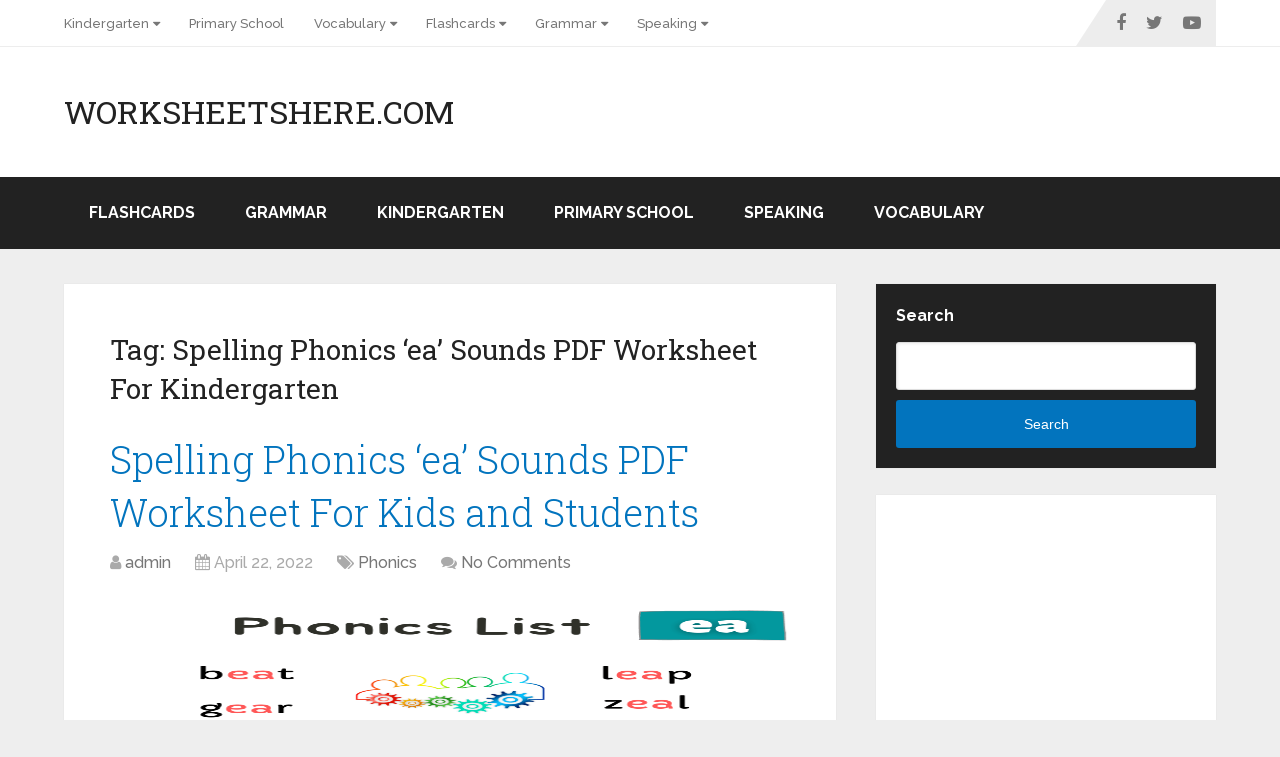

--- FILE ---
content_type: text/html; charset=UTF-8
request_url: https://worksheetshere.com/tag/spelling-phonics-ea-sounds-pdf-worksheet-for-kindergarten/
body_size: 13516
content:
<!DOCTYPE html>
<html class="no-js" lang="en-US">

<head itemscope itemtype="http://schema.org/WebSite">
	<meta charset="UTF-8">
	<!-- Always force latest IE rendering engine (even in intranet) & Chrome Frame -->
	<!--[if IE ]>
	<meta http-equiv="X-UA-Compatible" content="IE=edge,chrome=1">
	<![endif]-->
	<link rel="profile" href="http://gmpg.org/xfn/11" />
	
		
		
		
					<meta name="viewport" content="width=device-width, initial-scale=1">
			<meta name="apple-mobile-web-app-capable" content="yes">
			<meta name="apple-mobile-web-app-status-bar-style" content="black">
		
		
		<meta itemprop="name" content="WorksheetsHere.com" />

					<link rel="pingback" href="https://worksheetshere.com/xmlrpc.php" />
	<meta name='robots' content='index, follow, max-image-preview:large, max-snippet:-1, max-video-preview:-1' />
<script type="text/javascript">document.documentElement.className = document.documentElement.className.replace( /\bno-js\b/,'js' );</script>
	<!-- This site is optimized with the Yoast SEO plugin v18.3 - https://yoast.com/wordpress/plugins/seo/ -->
	<title>Spelling Phonics ‘ea’ Sounds PDF Worksheet For Kindergarten Archives - WorksheetsHere.com</title>
	<link rel="canonical" href="https://worksheetshere.com/tag/spelling-phonics-ea-sounds-pdf-worksheet-for-kindergarten/" />
	<meta property="og:locale" content="en_US" />
	<meta property="og:type" content="article" />
	<meta property="og:title" content="Spelling Phonics ‘ea’ Sounds PDF Worksheet For Kindergarten Archives - WorksheetsHere.com" />
	<meta property="og:url" content="https://worksheetshere.com/tag/spelling-phonics-ea-sounds-pdf-worksheet-for-kindergarten/" />
	<meta property="og:site_name" content="WorksheetsHere.com" />
	<meta name="twitter:card" content="summary_large_image" />
	<script type="application/ld+json" class="yoast-schema-graph">{"@context":"https://schema.org","@graph":[{"@type":"WebSite","@id":"https://worksheetshere.com/#website","url":"https://worksheetshere.com/","name":"WorksheetsHere.com","description":"All Kinds of Worksheets","potentialAction":[{"@type":"SearchAction","target":{"@type":"EntryPoint","urlTemplate":"https://worksheetshere.com/?s={search_term_string}"},"query-input":"required name=search_term_string"}],"inLanguage":"en-US"},{"@type":"CollectionPage","@id":"https://worksheetshere.com/tag/spelling-phonics-ea-sounds-pdf-worksheet-for-kindergarten/#webpage","url":"https://worksheetshere.com/tag/spelling-phonics-ea-sounds-pdf-worksheet-for-kindergarten/","name":"Spelling Phonics ‘ea’ Sounds PDF Worksheet For Kindergarten Archives - WorksheetsHere.com","isPartOf":{"@id":"https://worksheetshere.com/#website"},"breadcrumb":{"@id":"https://worksheetshere.com/tag/spelling-phonics-ea-sounds-pdf-worksheet-for-kindergarten/#breadcrumb"},"inLanguage":"en-US","potentialAction":[{"@type":"ReadAction","target":["https://worksheetshere.com/tag/spelling-phonics-ea-sounds-pdf-worksheet-for-kindergarten/"]}]},{"@type":"BreadcrumbList","@id":"https://worksheetshere.com/tag/spelling-phonics-ea-sounds-pdf-worksheet-for-kindergarten/#breadcrumb","itemListElement":[{"@type":"ListItem","position":1,"name":"Home","item":"https://worksheetshere.com/"},{"@type":"ListItem","position":2,"name":"Spelling Phonics ‘ea’ Sounds PDF Worksheet For Kindergarten"}]}]}</script>
	<!-- / Yoast SEO plugin. -->


<link rel="amphtml" href="https://worksheetshere.com/tag/spelling-phonics-ea-sounds-pdf-worksheet-for-kindergarten/amp/" /><meta name="generator" content="AMP for WP 1.0.77.42"/><link rel="alternate" type="application/rss+xml" title="WorksheetsHere.com &raquo; Feed" href="https://worksheetshere.com/feed/" />
<link rel="alternate" type="application/rss+xml" title="WorksheetsHere.com &raquo; Comments Feed" href="https://worksheetshere.com/comments/feed/" />
<link rel="alternate" type="application/rss+xml" title="WorksheetsHere.com &raquo; Spelling Phonics ‘ea’ Sounds PDF Worksheet For Kindergarten Tag Feed" href="https://worksheetshere.com/tag/spelling-phonics-ea-sounds-pdf-worksheet-for-kindergarten/feed/" />
<style id='wp-img-auto-sizes-contain-inline-css' type='text/css'>
img:is([sizes=auto i],[sizes^="auto," i]){contain-intrinsic-size:3000px 1500px}
/*# sourceURL=wp-img-auto-sizes-contain-inline-css */
</style>
<style id='wp-emoji-styles-inline-css' type='text/css'>

	img.wp-smiley, img.emoji {
		display: inline !important;
		border: none !important;
		box-shadow: none !important;
		height: 1em !important;
		width: 1em !important;
		margin: 0 0.07em !important;
		vertical-align: -0.1em !important;
		background: none !important;
		padding: 0 !important;
	}
/*# sourceURL=wp-emoji-styles-inline-css */
</style>
<style id='wp-block-library-inline-css' type='text/css'>
:root{--wp-block-synced-color:#7a00df;--wp-block-synced-color--rgb:122,0,223;--wp-bound-block-color:var(--wp-block-synced-color);--wp-editor-canvas-background:#ddd;--wp-admin-theme-color:#007cba;--wp-admin-theme-color--rgb:0,124,186;--wp-admin-theme-color-darker-10:#006ba1;--wp-admin-theme-color-darker-10--rgb:0,107,160.5;--wp-admin-theme-color-darker-20:#005a87;--wp-admin-theme-color-darker-20--rgb:0,90,135;--wp-admin-border-width-focus:2px}@media (min-resolution:192dpi){:root{--wp-admin-border-width-focus:1.5px}}.wp-element-button{cursor:pointer}:root .has-very-light-gray-background-color{background-color:#eee}:root .has-very-dark-gray-background-color{background-color:#313131}:root .has-very-light-gray-color{color:#eee}:root .has-very-dark-gray-color{color:#313131}:root .has-vivid-green-cyan-to-vivid-cyan-blue-gradient-background{background:linear-gradient(135deg,#00d084,#0693e3)}:root .has-purple-crush-gradient-background{background:linear-gradient(135deg,#34e2e4,#4721fb 50%,#ab1dfe)}:root .has-hazy-dawn-gradient-background{background:linear-gradient(135deg,#faaca8,#dad0ec)}:root .has-subdued-olive-gradient-background{background:linear-gradient(135deg,#fafae1,#67a671)}:root .has-atomic-cream-gradient-background{background:linear-gradient(135deg,#fdd79a,#004a59)}:root .has-nightshade-gradient-background{background:linear-gradient(135deg,#330968,#31cdcf)}:root .has-midnight-gradient-background{background:linear-gradient(135deg,#020381,#2874fc)}:root{--wp--preset--font-size--normal:16px;--wp--preset--font-size--huge:42px}.has-regular-font-size{font-size:1em}.has-larger-font-size{font-size:2.625em}.has-normal-font-size{font-size:var(--wp--preset--font-size--normal)}.has-huge-font-size{font-size:var(--wp--preset--font-size--huge)}.has-text-align-center{text-align:center}.has-text-align-left{text-align:left}.has-text-align-right{text-align:right}.has-fit-text{white-space:nowrap!important}#end-resizable-editor-section{display:none}.aligncenter{clear:both}.items-justified-left{justify-content:flex-start}.items-justified-center{justify-content:center}.items-justified-right{justify-content:flex-end}.items-justified-space-between{justify-content:space-between}.screen-reader-text{border:0;clip-path:inset(50%);height:1px;margin:-1px;overflow:hidden;padding:0;position:absolute;width:1px;word-wrap:normal!important}.screen-reader-text:focus{background-color:#ddd;clip-path:none;color:#444;display:block;font-size:1em;height:auto;left:5px;line-height:normal;padding:15px 23px 14px;text-decoration:none;top:5px;width:auto;z-index:100000}html :where(.has-border-color){border-style:solid}html :where([style*=border-top-color]){border-top-style:solid}html :where([style*=border-right-color]){border-right-style:solid}html :where([style*=border-bottom-color]){border-bottom-style:solid}html :where([style*=border-left-color]){border-left-style:solid}html :where([style*=border-width]){border-style:solid}html :where([style*=border-top-width]){border-top-style:solid}html :where([style*=border-right-width]){border-right-style:solid}html :where([style*=border-bottom-width]){border-bottom-style:solid}html :where([style*=border-left-width]){border-left-style:solid}html :where(img[class*=wp-image-]){height:auto;max-width:100%}:where(figure){margin:0 0 1em}html :where(.is-position-sticky){--wp-admin--admin-bar--position-offset:var(--wp-admin--admin-bar--height,0px)}@media screen and (max-width:600px){html :where(.is-position-sticky){--wp-admin--admin-bar--position-offset:0px}}

/*# sourceURL=wp-block-library-inline-css */
</style><style id='wp-block-categories-inline-css' type='text/css'>
.wp-block-categories{box-sizing:border-box}.wp-block-categories.alignleft{margin-right:2em}.wp-block-categories.alignright{margin-left:2em}.wp-block-categories.wp-block-categories-dropdown.aligncenter{text-align:center}.wp-block-categories .wp-block-categories__label{display:block;width:100%}
/*# sourceURL=https://worksheetshere.com/wp-includes/blocks/categories/style.min.css */
</style>
<style id='wp-block-heading-inline-css' type='text/css'>
h1:where(.wp-block-heading).has-background,h2:where(.wp-block-heading).has-background,h3:where(.wp-block-heading).has-background,h4:where(.wp-block-heading).has-background,h5:where(.wp-block-heading).has-background,h6:where(.wp-block-heading).has-background{padding:1.25em 2.375em}h1.has-text-align-left[style*=writing-mode]:where([style*=vertical-lr]),h1.has-text-align-right[style*=writing-mode]:where([style*=vertical-rl]),h2.has-text-align-left[style*=writing-mode]:where([style*=vertical-lr]),h2.has-text-align-right[style*=writing-mode]:where([style*=vertical-rl]),h3.has-text-align-left[style*=writing-mode]:where([style*=vertical-lr]),h3.has-text-align-right[style*=writing-mode]:where([style*=vertical-rl]),h4.has-text-align-left[style*=writing-mode]:where([style*=vertical-lr]),h4.has-text-align-right[style*=writing-mode]:where([style*=vertical-rl]),h5.has-text-align-left[style*=writing-mode]:where([style*=vertical-lr]),h5.has-text-align-right[style*=writing-mode]:where([style*=vertical-rl]),h6.has-text-align-left[style*=writing-mode]:where([style*=vertical-lr]),h6.has-text-align-right[style*=writing-mode]:where([style*=vertical-rl]){rotate:180deg}
/*# sourceURL=https://worksheetshere.com/wp-includes/blocks/heading/style.min.css */
</style>
<style id='wp-block-search-inline-css' type='text/css'>
.wp-block-search__button{margin-left:10px;word-break:normal}.wp-block-search__button.has-icon{line-height:0}.wp-block-search__button svg{height:1.25em;min-height:24px;min-width:24px;width:1.25em;fill:currentColor;vertical-align:text-bottom}:where(.wp-block-search__button){border:1px solid #ccc;padding:6px 10px}.wp-block-search__inside-wrapper{display:flex;flex:auto;flex-wrap:nowrap;max-width:100%}.wp-block-search__label{width:100%}.wp-block-search.wp-block-search__button-only .wp-block-search__button{box-sizing:border-box;display:flex;flex-shrink:0;justify-content:center;margin-left:0;max-width:100%}.wp-block-search.wp-block-search__button-only .wp-block-search__inside-wrapper{min-width:0!important;transition-property:width}.wp-block-search.wp-block-search__button-only .wp-block-search__input{flex-basis:100%;transition-duration:.3s}.wp-block-search.wp-block-search__button-only.wp-block-search__searchfield-hidden,.wp-block-search.wp-block-search__button-only.wp-block-search__searchfield-hidden .wp-block-search__inside-wrapper{overflow:hidden}.wp-block-search.wp-block-search__button-only.wp-block-search__searchfield-hidden .wp-block-search__input{border-left-width:0!important;border-right-width:0!important;flex-basis:0;flex-grow:0;margin:0;min-width:0!important;padding-left:0!important;padding-right:0!important;width:0!important}:where(.wp-block-search__input){appearance:none;border:1px solid #949494;flex-grow:1;font-family:inherit;font-size:inherit;font-style:inherit;font-weight:inherit;letter-spacing:inherit;line-height:inherit;margin-left:0;margin-right:0;min-width:3rem;padding:8px;text-decoration:unset!important;text-transform:inherit}:where(.wp-block-search__button-inside .wp-block-search__inside-wrapper){background-color:#fff;border:1px solid #949494;box-sizing:border-box;padding:4px}:where(.wp-block-search__button-inside .wp-block-search__inside-wrapper) .wp-block-search__input{border:none;border-radius:0;padding:0 4px}:where(.wp-block-search__button-inside .wp-block-search__inside-wrapper) .wp-block-search__input:focus{outline:none}:where(.wp-block-search__button-inside .wp-block-search__inside-wrapper) :where(.wp-block-search__button){padding:4px 8px}.wp-block-search.aligncenter .wp-block-search__inside-wrapper{margin:auto}.wp-block[data-align=right] .wp-block-search.wp-block-search__button-only .wp-block-search__inside-wrapper{float:right}
/*# sourceURL=https://worksheetshere.com/wp-includes/blocks/search/style.min.css */
</style>
<style id='wp-block-search-theme-inline-css' type='text/css'>
.wp-block-search .wp-block-search__label{font-weight:700}.wp-block-search__button{border:1px solid #ccc;padding:.375em .625em}
/*# sourceURL=https://worksheetshere.com/wp-includes/blocks/search/theme.min.css */
</style>
<style id='wp-block-group-inline-css' type='text/css'>
.wp-block-group{box-sizing:border-box}:where(.wp-block-group.wp-block-group-is-layout-constrained){position:relative}
/*# sourceURL=https://worksheetshere.com/wp-includes/blocks/group/style.min.css */
</style>
<style id='wp-block-group-theme-inline-css' type='text/css'>
:where(.wp-block-group.has-background){padding:1.25em 2.375em}
/*# sourceURL=https://worksheetshere.com/wp-includes/blocks/group/theme.min.css */
</style>
<style id='global-styles-inline-css' type='text/css'>
:root{--wp--preset--aspect-ratio--square: 1;--wp--preset--aspect-ratio--4-3: 4/3;--wp--preset--aspect-ratio--3-4: 3/4;--wp--preset--aspect-ratio--3-2: 3/2;--wp--preset--aspect-ratio--2-3: 2/3;--wp--preset--aspect-ratio--16-9: 16/9;--wp--preset--aspect-ratio--9-16: 9/16;--wp--preset--color--black: #000000;--wp--preset--color--cyan-bluish-gray: #abb8c3;--wp--preset--color--white: #ffffff;--wp--preset--color--pale-pink: #f78da7;--wp--preset--color--vivid-red: #cf2e2e;--wp--preset--color--luminous-vivid-orange: #ff6900;--wp--preset--color--luminous-vivid-amber: #fcb900;--wp--preset--color--light-green-cyan: #7bdcb5;--wp--preset--color--vivid-green-cyan: #00d084;--wp--preset--color--pale-cyan-blue: #8ed1fc;--wp--preset--color--vivid-cyan-blue: #0693e3;--wp--preset--color--vivid-purple: #9b51e0;--wp--preset--gradient--vivid-cyan-blue-to-vivid-purple: linear-gradient(135deg,rgb(6,147,227) 0%,rgb(155,81,224) 100%);--wp--preset--gradient--light-green-cyan-to-vivid-green-cyan: linear-gradient(135deg,rgb(122,220,180) 0%,rgb(0,208,130) 100%);--wp--preset--gradient--luminous-vivid-amber-to-luminous-vivid-orange: linear-gradient(135deg,rgb(252,185,0) 0%,rgb(255,105,0) 100%);--wp--preset--gradient--luminous-vivid-orange-to-vivid-red: linear-gradient(135deg,rgb(255,105,0) 0%,rgb(207,46,46) 100%);--wp--preset--gradient--very-light-gray-to-cyan-bluish-gray: linear-gradient(135deg,rgb(238,238,238) 0%,rgb(169,184,195) 100%);--wp--preset--gradient--cool-to-warm-spectrum: linear-gradient(135deg,rgb(74,234,220) 0%,rgb(151,120,209) 20%,rgb(207,42,186) 40%,rgb(238,44,130) 60%,rgb(251,105,98) 80%,rgb(254,248,76) 100%);--wp--preset--gradient--blush-light-purple: linear-gradient(135deg,rgb(255,206,236) 0%,rgb(152,150,240) 100%);--wp--preset--gradient--blush-bordeaux: linear-gradient(135deg,rgb(254,205,165) 0%,rgb(254,45,45) 50%,rgb(107,0,62) 100%);--wp--preset--gradient--luminous-dusk: linear-gradient(135deg,rgb(255,203,112) 0%,rgb(199,81,192) 50%,rgb(65,88,208) 100%);--wp--preset--gradient--pale-ocean: linear-gradient(135deg,rgb(255,245,203) 0%,rgb(182,227,212) 50%,rgb(51,167,181) 100%);--wp--preset--gradient--electric-grass: linear-gradient(135deg,rgb(202,248,128) 0%,rgb(113,206,126) 100%);--wp--preset--gradient--midnight: linear-gradient(135deg,rgb(2,3,129) 0%,rgb(40,116,252) 100%);--wp--preset--font-size--small: 13px;--wp--preset--font-size--medium: 20px;--wp--preset--font-size--large: 36px;--wp--preset--font-size--x-large: 42px;--wp--preset--spacing--20: 0.44rem;--wp--preset--spacing--30: 0.67rem;--wp--preset--spacing--40: 1rem;--wp--preset--spacing--50: 1.5rem;--wp--preset--spacing--60: 2.25rem;--wp--preset--spacing--70: 3.38rem;--wp--preset--spacing--80: 5.06rem;--wp--preset--shadow--natural: 6px 6px 9px rgba(0, 0, 0, 0.2);--wp--preset--shadow--deep: 12px 12px 50px rgba(0, 0, 0, 0.4);--wp--preset--shadow--sharp: 6px 6px 0px rgba(0, 0, 0, 0.2);--wp--preset--shadow--outlined: 6px 6px 0px -3px rgb(255, 255, 255), 6px 6px rgb(0, 0, 0);--wp--preset--shadow--crisp: 6px 6px 0px rgb(0, 0, 0);}:where(.is-layout-flex){gap: 0.5em;}:where(.is-layout-grid){gap: 0.5em;}body .is-layout-flex{display: flex;}.is-layout-flex{flex-wrap: wrap;align-items: center;}.is-layout-flex > :is(*, div){margin: 0;}body .is-layout-grid{display: grid;}.is-layout-grid > :is(*, div){margin: 0;}:where(.wp-block-columns.is-layout-flex){gap: 2em;}:where(.wp-block-columns.is-layout-grid){gap: 2em;}:where(.wp-block-post-template.is-layout-flex){gap: 1.25em;}:where(.wp-block-post-template.is-layout-grid){gap: 1.25em;}.has-black-color{color: var(--wp--preset--color--black) !important;}.has-cyan-bluish-gray-color{color: var(--wp--preset--color--cyan-bluish-gray) !important;}.has-white-color{color: var(--wp--preset--color--white) !important;}.has-pale-pink-color{color: var(--wp--preset--color--pale-pink) !important;}.has-vivid-red-color{color: var(--wp--preset--color--vivid-red) !important;}.has-luminous-vivid-orange-color{color: var(--wp--preset--color--luminous-vivid-orange) !important;}.has-luminous-vivid-amber-color{color: var(--wp--preset--color--luminous-vivid-amber) !important;}.has-light-green-cyan-color{color: var(--wp--preset--color--light-green-cyan) !important;}.has-vivid-green-cyan-color{color: var(--wp--preset--color--vivid-green-cyan) !important;}.has-pale-cyan-blue-color{color: var(--wp--preset--color--pale-cyan-blue) !important;}.has-vivid-cyan-blue-color{color: var(--wp--preset--color--vivid-cyan-blue) !important;}.has-vivid-purple-color{color: var(--wp--preset--color--vivid-purple) !important;}.has-black-background-color{background-color: var(--wp--preset--color--black) !important;}.has-cyan-bluish-gray-background-color{background-color: var(--wp--preset--color--cyan-bluish-gray) !important;}.has-white-background-color{background-color: var(--wp--preset--color--white) !important;}.has-pale-pink-background-color{background-color: var(--wp--preset--color--pale-pink) !important;}.has-vivid-red-background-color{background-color: var(--wp--preset--color--vivid-red) !important;}.has-luminous-vivid-orange-background-color{background-color: var(--wp--preset--color--luminous-vivid-orange) !important;}.has-luminous-vivid-amber-background-color{background-color: var(--wp--preset--color--luminous-vivid-amber) !important;}.has-light-green-cyan-background-color{background-color: var(--wp--preset--color--light-green-cyan) !important;}.has-vivid-green-cyan-background-color{background-color: var(--wp--preset--color--vivid-green-cyan) !important;}.has-pale-cyan-blue-background-color{background-color: var(--wp--preset--color--pale-cyan-blue) !important;}.has-vivid-cyan-blue-background-color{background-color: var(--wp--preset--color--vivid-cyan-blue) !important;}.has-vivid-purple-background-color{background-color: var(--wp--preset--color--vivid-purple) !important;}.has-black-border-color{border-color: var(--wp--preset--color--black) !important;}.has-cyan-bluish-gray-border-color{border-color: var(--wp--preset--color--cyan-bluish-gray) !important;}.has-white-border-color{border-color: var(--wp--preset--color--white) !important;}.has-pale-pink-border-color{border-color: var(--wp--preset--color--pale-pink) !important;}.has-vivid-red-border-color{border-color: var(--wp--preset--color--vivid-red) !important;}.has-luminous-vivid-orange-border-color{border-color: var(--wp--preset--color--luminous-vivid-orange) !important;}.has-luminous-vivid-amber-border-color{border-color: var(--wp--preset--color--luminous-vivid-amber) !important;}.has-light-green-cyan-border-color{border-color: var(--wp--preset--color--light-green-cyan) !important;}.has-vivid-green-cyan-border-color{border-color: var(--wp--preset--color--vivid-green-cyan) !important;}.has-pale-cyan-blue-border-color{border-color: var(--wp--preset--color--pale-cyan-blue) !important;}.has-vivid-cyan-blue-border-color{border-color: var(--wp--preset--color--vivid-cyan-blue) !important;}.has-vivid-purple-border-color{border-color: var(--wp--preset--color--vivid-purple) !important;}.has-vivid-cyan-blue-to-vivid-purple-gradient-background{background: var(--wp--preset--gradient--vivid-cyan-blue-to-vivid-purple) !important;}.has-light-green-cyan-to-vivid-green-cyan-gradient-background{background: var(--wp--preset--gradient--light-green-cyan-to-vivid-green-cyan) !important;}.has-luminous-vivid-amber-to-luminous-vivid-orange-gradient-background{background: var(--wp--preset--gradient--luminous-vivid-amber-to-luminous-vivid-orange) !important;}.has-luminous-vivid-orange-to-vivid-red-gradient-background{background: var(--wp--preset--gradient--luminous-vivid-orange-to-vivid-red) !important;}.has-very-light-gray-to-cyan-bluish-gray-gradient-background{background: var(--wp--preset--gradient--very-light-gray-to-cyan-bluish-gray) !important;}.has-cool-to-warm-spectrum-gradient-background{background: var(--wp--preset--gradient--cool-to-warm-spectrum) !important;}.has-blush-light-purple-gradient-background{background: var(--wp--preset--gradient--blush-light-purple) !important;}.has-blush-bordeaux-gradient-background{background: var(--wp--preset--gradient--blush-bordeaux) !important;}.has-luminous-dusk-gradient-background{background: var(--wp--preset--gradient--luminous-dusk) !important;}.has-pale-ocean-gradient-background{background: var(--wp--preset--gradient--pale-ocean) !important;}.has-electric-grass-gradient-background{background: var(--wp--preset--gradient--electric-grass) !important;}.has-midnight-gradient-background{background: var(--wp--preset--gradient--midnight) !important;}.has-small-font-size{font-size: var(--wp--preset--font-size--small) !important;}.has-medium-font-size{font-size: var(--wp--preset--font-size--medium) !important;}.has-large-font-size{font-size: var(--wp--preset--font-size--large) !important;}.has-x-large-font-size{font-size: var(--wp--preset--font-size--x-large) !important;}
/*# sourceURL=global-styles-inline-css */
</style>

<style id='classic-theme-styles-inline-css' type='text/css'>
/*! This file is auto-generated */
.wp-block-button__link{color:#fff;background-color:#32373c;border-radius:9999px;box-shadow:none;text-decoration:none;padding:calc(.667em + 2px) calc(1.333em + 2px);font-size:1.125em}.wp-block-file__button{background:#32373c;color:#fff;text-decoration:none}
/*# sourceURL=/wp-includes/css/classic-themes.min.css */
</style>
<link rel='stylesheet' id='schema-stylesheet-css' href='https://worksheetshere.com/wp-content/themes/mts_schema/style.css' type='text/css' media='all' />
<style id='schema-stylesheet-inline-css' type='text/css'>

		body {background-color:#eeeeee;}
		.main-header.regular_header, .regular_header #primary-navigation .navigation ul ul li {background-color:#ffffff;}
		.main-header.logo_in_nav_header, .logo_in_nav_header #primary-navigation .navigation ul ul li {background-color:#ffffff;}
		body {background-color:#eeeeee;}
		.pace .pace-progress, #mobile-menu-wrapper ul li a:hover, .pagination .page-numbers.current, .pagination a:hover, .single .pagination a:hover .current { background: #0274BE; }
		.postauthor h5, .textwidget a, .pnavigation2 a, .sidebar.c-4-12 a:hover, footer .widget li a:hover, .sidebar.c-4-12 a:hover, .reply a, .title a:hover, .post-info a:hover, .widget .thecomment, #tabber .inside li a:hover, .readMore a:hover, .fn a, a, a:hover, #secondary-navigation .navigation ul li a:hover, .readMore a, #primary-navigation a:hover, #secondary-navigation .navigation ul .current-menu-item a, .widget .wp_review_tab_widget_content a, .sidebar .wpt_widget_content a { color:#0274BE; }
		a#pull, #commentform input#submit, #mtscontact_submit, .mts-subscribe input[type='submit'], .widget_product_search input[type='submit'], #move-to-top:hover, .currenttext, .pagination a:hover, .pagination .nav-previous a:hover, .pagination .nav-next a:hover, #load-posts a:hover, .single .pagination a:hover .currenttext, .single .pagination > .current .currenttext, #tabber ul.tabs li a.selected, .tagcloud a, .wp-block-tag-cloud a, .navigation ul .sfHover a, .woocommerce a.button, .woocommerce-page a.button, .woocommerce button.button, .woocommerce-page button.button, .woocommerce input.button, .woocommerce-page input.button, .woocommerce #respond input#submit, .woocommerce-page #respond input#submit, .woocommerce #content input.button, .woocommerce-page #content input.button, .woocommerce .bypostauthor:after, #searchsubmit, .woocommerce nav.woocommerce-pagination ul li span.current, .woocommerce-page nav.woocommerce-pagination ul li span.current, .woocommerce #content nav.woocommerce-pagination ul li span.current, .woocommerce-page #content nav.woocommerce-pagination ul li span.current, .woocommerce nav.woocommerce-pagination ul li a:hover, .woocommerce-page nav.woocommerce-pagination ul li a:hover, .woocommerce #content nav.woocommerce-pagination ul li a:hover, .woocommerce-page #content nav.woocommerce-pagination ul li a:hover, .woocommerce nav.woocommerce-pagination ul li a:focus, .woocommerce-page nav.woocommerce-pagination ul li a:focus, .woocommerce #content nav.woocommerce-pagination ul li a:focus, .woocommerce-page #content nav.woocommerce-pagination ul li a:focus, .woocommerce a.button, .woocommerce-page a.button, .woocommerce button.button, .woocommerce-page button.button, .woocommerce input.button, .woocommerce-page input.button, .woocommerce #respond input#submit, .woocommerce-page #respond input#submit, .woocommerce #content input.button, .woocommerce-page #content input.button, .latestPost-review-wrapper, .latestPost .review-type-circle.latestPost-review-wrapper, #wpmm-megamenu .review-total-only, .sbutton, #searchsubmit, .widget .wpt_widget_content #tags-tab-content ul li a, .widget .review-total-only.large-thumb, #add_payment_method .wc-proceed-to-checkout a.checkout-button, .woocommerce-cart .wc-proceed-to-checkout a.checkout-button, .woocommerce-checkout .wc-proceed-to-checkout a.checkout-button, .woocommerce #respond input#submit.alt:hover, .woocommerce a.button.alt:hover, .woocommerce button.button.alt:hover, .woocommerce input.button.alt:hover, .woocommerce #respond input#submit.alt, .woocommerce a.button.alt, .woocommerce button.button.alt, .woocommerce input.button.alt, .woocommerce-account .woocommerce-MyAccount-navigation li.is-active, .woocommerce-product-search button[type='submit'], .woocommerce .woocommerce-widget-layered-nav-dropdown__submit, .wp-block-search .wp-block-search__button { background-color:#0274BE; color: #fff!important; }
		.related-posts .title a:hover, .latestPost .title a { color: #0274BE; }
		.navigation #wpmm-megamenu .wpmm-pagination a { background-color: #0274BE!important; }
		#header .sbutton, #secondary-navigation .ajax-search-results li a:hover { color: #0274BE!important; }
		footer {background-color:#222222; }
		
		.copyrights { background-color: #ffffff; }
		.flex-control-thumbs .flex-active{ border-top:3px solid #0274BE;}
		.wpmm-megamenu-showing.wpmm-light-scheme { background-color:#0274BE!important; }
		.regular_header #header {background-color:#222222; }
		.logo_in_nav_header #header {background-color:#222222; }
		
		.shareit { top: 282px; left: auto; margin: 0 0 0 -135px; width: 90px; position: fixed; padding: 5px; border:none; border-right: 0;}
		.share-item {margin: 2px;} .shareit.modern, .shareit.circular { margin: 0 0 0 -146px }
		
		.bypostauthor > div { overflow: hidden; padding: 3%; background: #222; width: 100%; color: #AAA; box-sizing: border-box; }
		.bypostauthor:after { content: "\f044"; position: absolute; font-family: fontawesome; right: 0; top: 0; padding: 1px 10px; color: #535353; font-size: 32px; }
		
		@media screen and (max-width:865px) { #catcher { height: 0px!important } .sticky-navigation-active { position: relative!important; top: 0px!important } }
		
	
/*# sourceURL=schema-stylesheet-inline-css */
</style>
<link rel='stylesheet' id='responsive-css' href='https://worksheetshere.com/wp-content/themes/mts_schema/css/responsive.css' type='text/css' media='all' />
<link rel='stylesheet' id='fontawesome-css' href='https://worksheetshere.com/wp-content/themes/mts_schema/css/font-awesome.min.css' type='text/css' media='all' />
<script type="text/javascript" src="https://worksheetshere.com/wp-includes/js/jquery/jquery.min.js" id="jquery-core-js"></script>
<script type="text/javascript" src="https://worksheetshere.com/wp-includes/js/jquery/jquery-migrate.min.js" id="jquery-migrate-js"></script>
<link rel="https://api.w.org/" href="https://worksheetshere.com/wp-json/" /><link rel="alternate" title="JSON" type="application/json" href="https://worksheetshere.com/wp-json/wp/v2/tags/2372" /><link rel="EditURI" type="application/rsd+xml" title="RSD" href="https://worksheetshere.com/xmlrpc.php?rsd" />
<meta name="generator" content="WordPress 6.9" />
<link href="//fonts.googleapis.com/css?family=Roboto+Slab:normal|Raleway:500|Raleway:700|Roboto+Slab:300&amp;subset=latin&display=swap" rel="stylesheet" type="text/css">
<style type="text/css">
#logo a { font-family: 'Roboto Slab'; font-weight: normal; font-size: 32px; color: #222;text-transform: uppercase; }
#primary-navigation a, .mts-cart { font-family: 'Raleway'; font-weight: 500; font-size: 13px; color: #777; }
#secondary-navigation a { font-family: 'Raleway'; font-weight: 700; font-size: 16px; color: #fff;text-transform: uppercase; }
.latestPost .title a { font-family: 'Roboto Slab'; font-weight: 300; font-size: 38px; color: #0274BE; }
.single-title { font-family: 'Roboto Slab'; font-weight: 300; font-size: 38px; color: #222; }
body { font-family: 'Raleway'; font-weight: 500; font-size: 16px; color: #444444; }
#sidebar .widget h3 { font-family: 'Roboto Slab'; font-weight: normal; font-size: 20px; color: #222222;text-transform: uppercase; }
#sidebar .widget { font-family: 'Raleway'; font-weight: 500; font-size: 16px; color: #444444; }
.footer-widgets h3 { font-family: 'Roboto Slab'; font-weight: normal; font-size: 18px; color: #ffffff;text-transform: uppercase; }
.f-widget a, footer .wpt_widget_content a, footer .wp_review_tab_widget_content a, footer .wpt_tab_widget_content a, footer .widget .wp_review_tab_widget_content a { font-family: 'Raleway'; font-weight: 500; font-size: 16px; color: #999999; }
.footer-widgets, .f-widget .top-posts .comment_num, footer .meta, footer .twitter_time, footer .widget .wpt_widget_content .wpt-postmeta, footer .widget .wpt_comment_content, footer .widget .wpt_excerpt, footer .wp_review_tab_widget_content .wp-review-tab-postmeta, footer .advanced-recent-posts p, footer .popular-posts p, footer .category-posts p { font-family: 'Raleway'; font-weight: 500; font-size: 16px; color: #777777; }
#copyright-note { font-family: 'Raleway'; font-weight: 500; font-size: 14px; color: #7e7d7d; }
h1 { font-family: 'Roboto Slab'; font-weight: normal; font-size: 28px; color: #222222; }
h2 { font-family: 'Roboto Slab'; font-weight: normal; font-size: 24px; color: #222222; }
h3 { font-family: 'Roboto Slab'; font-weight: normal; font-size: 22px; color: #222222; }
h4 { font-family: 'Roboto Slab'; font-weight: normal; font-size: 20px; color: #222222; }
h5 { font-family: 'Roboto Slab'; font-weight: normal; font-size: 18px; color: #222222; }
h6 { font-family: 'Roboto Slab'; font-weight: normal; font-size: 16px; color: #222222; }
</style>
<!-- Google tag (gtag.js) -->
<script async src="https://www.googletagmanager.com/gtag/js?id=UA-223290509-1"></script>
<script>
  window.dataLayer = window.dataLayer || [];
  function gtag(){dataLayer.push(arguments);}
  gtag('js', new Date());

  gtag('config', 'UA-223290509-1');
</script>
</head>

<body id="blog" class="archive tag tag-spelling-phonics-ea-sounds-pdf-worksheet-for-kindergarten tag-2372 wp-embed-responsive wp-theme-mts_schema main" itemscope itemtype="http://schema.org/WebPage">
	<div class="main-container">
		
									<header id="site-header" class="main-header regular_header" role="banner" itemscope itemtype="http://schema.org/WPHeader">
											<div id="primary-nav">
							<div class="container">
								<div id="primary-navigation" class="primary-navigation" role="navigation" itemscope itemtype="http://schema.org/SiteNavigationElement">
									<nav class="navigation clearfix">
										<ul id="menu-menu-1" class="menu clearfix"><li id="menu-item-8" class="menu-item menu-item-type-taxonomy menu-item-object-category menu-item-has-children menu-item-8"><a href="https://worksheetshere.com/category/kindergarten/">Kindergarten</a>
<ul class="sub-menu">
	<li id="menu-item-9" class="menu-item menu-item-type-taxonomy menu-item-object-category menu-item-9"><a href="https://worksheetshere.com/category/kindergarten/alphabets/">Alphabets</a></li>
	<li id="menu-item-3023" class="menu-item menu-item-type-taxonomy menu-item-object-category menu-item-3023"><a href="https://worksheetshere.com/category/kindergarten/phonics/">Phonics</a></li>
	<li id="menu-item-10" class="menu-item menu-item-type-taxonomy menu-item-object-category menu-item-10"><a href="https://worksheetshere.com/category/kindergarten/coloring/">Coloring</a></li>
	<li id="menu-item-11" class="menu-item menu-item-type-taxonomy menu-item-object-category menu-item-11"><a href="https://worksheetshere.com/category/kindergarten/cutting/">Cutting</a></li>
	<li id="menu-item-12" class="menu-item menu-item-type-taxonomy menu-item-object-category menu-item-12"><a href="https://worksheetshere.com/category/kindergarten/drawing/">Drawing</a></li>
	<li id="menu-item-13" class="menu-item menu-item-type-taxonomy menu-item-object-category menu-item-13"><a href="https://worksheetshere.com/category/kindergarten/numbers/">Numbers</a></li>
	<li id="menu-item-190" class="menu-item menu-item-type-taxonomy menu-item-object-category menu-item-190"><a href="https://worksheetshere.com/category/kindergarten/matching/">Matching</a></li>
	<li id="menu-item-1609" class="menu-item menu-item-type-taxonomy menu-item-object-category menu-item-1609"><a href="https://worksheetshere.com/category/kindergarten/scramble/">Scramble</a></li>
	<li id="menu-item-1653" class="menu-item menu-item-type-taxonomy menu-item-object-category menu-item-1653"><a href="https://worksheetshere.com/category/kindergarten/tracing/">Tracing</a></li>
	<li id="menu-item-2146" class="menu-item menu-item-type-taxonomy menu-item-object-category menu-item-2146"><a href="https://worksheetshere.com/category/kindergarten/shadow/">Shadow</a></li>
	<li id="menu-item-3278" class="menu-item menu-item-type-taxonomy menu-item-object-category menu-item-3278"><a href="https://worksheetshere.com/category/kindergarten/missing-letters/">Missing Letters</a></li>
	<li id="menu-item-5368" class="menu-item menu-item-type-taxonomy menu-item-object-category menu-item-5368"><a href="https://worksheetshere.com/category/kindergarten/finding/">Finding</a></li>
	<li id="menu-item-5369" class="menu-item menu-item-type-taxonomy menu-item-object-category menu-item-5369"><a href="https://worksheetshere.com/category/kindergarten/shapes/">Shapes</a></li>
</ul>
</li>
<li id="menu-item-14" class="menu-item menu-item-type-taxonomy menu-item-object-category menu-item-14"><a href="https://worksheetshere.com/category/primary-school/">Primary School</a></li>
<li id="menu-item-38" class="menu-item menu-item-type-taxonomy menu-item-object-category menu-item-has-children menu-item-38"><a href="https://worksheetshere.com/category/vocabulary/">Vocabulary</a>
<ul class="sub-menu">
	<li id="menu-item-1983" class="menu-item menu-item-type-taxonomy menu-item-object-category menu-item-1983"><a href="https://worksheetshere.com/category/vocabulary/verbs/">Verbs</a></li>
	<li id="menu-item-1988" class="menu-item menu-item-type-taxonomy menu-item-object-category menu-item-1988"><a href="https://worksheetshere.com/category/vocabulary/opposites/">Opposites</a></li>
	<li id="menu-item-1989" class="menu-item menu-item-type-taxonomy menu-item-object-category menu-item-1989"><a href="https://worksheetshere.com/category/vocabulary/synonyms/">Synonyms</a></li>
	<li id="menu-item-3282" class="menu-item menu-item-type-taxonomy menu-item-object-category menu-item-3282"><a href="https://worksheetshere.com/category/vocabulary/homophones/">Homophones</a></li>
	<li id="menu-item-3283" class="menu-item menu-item-type-taxonomy menu-item-object-category menu-item-3283"><a href="https://worksheetshere.com/category/vocabulary/nouns/">Nouns</a></li>
	<li id="menu-item-4356" class="menu-item menu-item-type-taxonomy menu-item-object-category menu-item-4356"><a href="https://worksheetshere.com/category/vocabulary/adjectives/">Adjectives</a></li>
	<li id="menu-item-4357" class="menu-item menu-item-type-taxonomy menu-item-object-category menu-item-4357"><a href="https://worksheetshere.com/category/vocabulary/collocations/">Collocations</a></li>
	<li id="menu-item-5370" class="menu-item menu-item-type-taxonomy menu-item-object-category menu-item-5370"><a href="https://worksheetshere.com/category/vocabulary/animals/">Animals</a></li>
	<li id="menu-item-5371" class="menu-item menu-item-type-taxonomy menu-item-object-category menu-item-5371"><a href="https://worksheetshere.com/category/vocabulary/homophones/">Homophones</a></li>
	<li id="menu-item-5372" class="menu-item menu-item-type-taxonomy menu-item-object-category menu-item-5372"><a href="https://worksheetshere.com/category/vocabulary/symbols-and-signs/">Symbols and Signs</a></li>
</ul>
</li>
<li id="menu-item-249" class="menu-item menu-item-type-taxonomy menu-item-object-category menu-item-has-children menu-item-249"><a href="https://worksheetshere.com/category/flashcards/">Flashcards</a>
<ul class="sub-menu">
	<li id="menu-item-1990" class="menu-item menu-item-type-taxonomy menu-item-object-category menu-item-1990"><a href="https://worksheetshere.com/category/flashcards/animals-flashcards/">Animals Flashcards</a></li>
	<li id="menu-item-1991" class="menu-item menu-item-type-taxonomy menu-item-object-category menu-item-1991"><a href="https://worksheetshere.com/category/flashcards/colors-flashcards/">Colors Flashcards</a></li>
	<li id="menu-item-1992" class="menu-item menu-item-type-taxonomy menu-item-object-category menu-item-1992"><a href="https://worksheetshere.com/category/flashcards/transportation-flashcards/">Transportation Flashcards</a></li>
	<li id="menu-item-1993" class="menu-item menu-item-type-taxonomy menu-item-object-category menu-item-1993"><a href="https://worksheetshere.com/category/flashcards/sports-flashcards/">Sports Flashcards</a></li>
	<li id="menu-item-2147" class="menu-item menu-item-type-taxonomy menu-item-object-category menu-item-2147"><a href="https://worksheetshere.com/category/flashcards/school-flashcards/">School Flashcards</a></li>
	<li id="menu-item-2504" class="menu-item menu-item-type-taxonomy menu-item-object-category menu-item-2504"><a href="https://worksheetshere.com/category/flashcards/verbs-flashcards/">Verbs Flashcards</a></li>
	<li id="menu-item-2503" class="menu-item menu-item-type-taxonomy menu-item-object-category menu-item-2503"><a href="https://worksheetshere.com/category/flashcards/kitchen-tools/">Kitchen Tools</a></li>
	<li id="menu-item-3022" class="menu-item menu-item-type-taxonomy menu-item-object-category menu-item-3022"><a href="https://worksheetshere.com/category/flashcards/fruits-flashcards/">Fruits Flashcards</a></li>
	<li id="menu-item-3279" class="menu-item menu-item-type-taxonomy menu-item-object-category menu-item-3279"><a href="https://worksheetshere.com/category/flashcards/jobs-occupations-flashcards/">Jobs &amp; Occupations Flashcards</a></li>
	<li id="menu-item-4355" class="menu-item menu-item-type-taxonomy menu-item-object-category menu-item-4355"><a href="https://worksheetshere.com/category/flashcards/clothes-flashcards/">Clothes Flashcards</a></li>
</ul>
</li>
<li id="menu-item-1984" class="menu-item menu-item-type-taxonomy menu-item-object-category menu-item-has-children menu-item-1984"><a href="https://worksheetshere.com/category/grammar/">Grammar</a>
<ul class="sub-menu">
	<li id="menu-item-1985" class="menu-item menu-item-type-taxonomy menu-item-object-category menu-item-1985"><a href="https://worksheetshere.com/category/grammar/articles/">Articles</a></li>
	<li id="menu-item-1986" class="menu-item menu-item-type-taxonomy menu-item-object-category menu-item-1986"><a href="https://worksheetshere.com/category/grammar/pronouns/">Pronouns</a></li>
	<li id="menu-item-1987" class="menu-item menu-item-type-taxonomy menu-item-object-category menu-item-1987"><a href="https://worksheetshere.com/category/grammar/prepositions/">Prepositions</a></li>
	<li id="menu-item-3280" class="menu-item menu-item-type-taxonomy menu-item-object-category menu-item-3280"><a href="https://worksheetshere.com/category/grammar/sentences/">Sentences</a></li>
	<li id="menu-item-3281" class="menu-item menu-item-type-taxonomy menu-item-object-category menu-item-3281"><a href="https://worksheetshere.com/category/grammar/tenses/">Tenses</a></li>
	<li id="menu-item-5374" class="menu-item menu-item-type-taxonomy menu-item-object-category menu-item-5374"><a href="https://worksheetshere.com/category/grammar/conjunctions/">Conjunctions</a></li>
	<li id="menu-item-5375" class="menu-item menu-item-type-taxonomy menu-item-object-category menu-item-5375"><a href="https://worksheetshere.com/category/grammar/contractions/">Contractions</a></li>
	<li id="menu-item-5376" class="menu-item menu-item-type-taxonomy menu-item-object-category menu-item-5376"><a href="https://worksheetshere.com/category/grammar/modals/">Modals</a></li>
</ul>
</li>
<li id="menu-item-4354" class="menu-item menu-item-type-taxonomy menu-item-object-category menu-item-has-children menu-item-4354"><a href="https://worksheetshere.com/category/speaking/">Speaking</a>
<ul class="sub-menu">
	<li id="menu-item-5373" class="menu-item menu-item-type-taxonomy menu-item-object-category menu-item-5373"><a href="https://worksheetshere.com/category/speaking/slangs/">Slangs</a></li>
</ul>
</li>
</ul>																					<div class="header-social-icons">
																																				<a href="#" class="header-facebook" target="_blank">
														<span class="fa fa-facebook"></span>
													</a>
																																																<a href="#" class="header-twitter" target="_blank">
														<span class="fa fa-twitter"></span>
													</a>
																																																<a href="#" class="header-youtube-play" target="_blank">
														<span class="fa fa-youtube-play"></span>
													</a>
																																		</div>
																													</nav>
								</div>
							</div>
						</div>
												<div id="regular-header">
							<div class="container">
								<div class="logo-wrap">
																				<h2 id="logo" class="text-logo" itemprop="headline">
												<a href="https://worksheetshere.com">WorksheetsHere.com</a>
											</h2><!-- END #logo -->
																			</div>
																	<div class="widget-header"><script async src="https://pagead2.googlesyndication.com/pagead/js/adsbygoogle.js?client=ca-pub-8532149084245924"
     crossorigin="anonymous"></script>
<!-- worksheetshere esnek -->
<ins class="adsbygoogle"
     style="display:block"
     data-ad-client="ca-pub-8532149084245924"
     data-ad-slot="2990348000"
     data-ad-format="auto"
     data-full-width-responsive="true"></ins>
<script>
     (adsbygoogle = window.adsbygoogle || []).push({});
</script></div>
															</div>
						</div>
												<div id="header">
												<div class="container">
							
							<div id="secondary-navigation" class="secondary-navigation" role="navigation" itemscope itemtype="http://schema.org/SiteNavigationElement">
								<a href="#" id="pull" class="toggle-mobile-menu">Menu</a>
																	<nav class="navigation clearfix">
																					<ul class="menu clearfix">
													<li class="cat-item cat-item-204"><a href="https://worksheetshere.com/category/flashcards/">Flashcards</a>
<ul class='children'>
	<li class="cat-item cat-item-1061"><a href="https://worksheetshere.com/category/flashcards/animals-flashcards/">Animals Flashcards</a>
</li>
	<li class="cat-item cat-item-2270"><a href="https://worksheetshere.com/category/flashcards/clothes-flashcards/">Clothes Flashcards</a>
</li>
	<li class="cat-item cat-item-1062"><a href="https://worksheetshere.com/category/flashcards/colors-flashcards/">Colors Flashcards</a>
</li>
	<li class="cat-item cat-item-1551"><a href="https://worksheetshere.com/category/flashcards/fruits-flashcards/">Fruits Flashcards</a>
</li>
	<li class="cat-item cat-item-2694"><a href="https://worksheetshere.com/category/flashcards/home-flashcards/">Home Flashcards</a>
</li>
	<li class="cat-item cat-item-1772"><a href="https://worksheetshere.com/category/flashcards/jobs-occupations-flashcards/">Jobs &amp; Occupations Flashcards</a>
</li>
	<li class="cat-item cat-item-1336"><a href="https://worksheetshere.com/category/flashcards/kitchen-tools/">Kitchen Tools</a>
</li>
	<li class="cat-item cat-item-2523"><a href="https://worksheetshere.com/category/flashcards/musical-instruments/">Musical Instruments</a>
</li>
	<li class="cat-item cat-item-1153"><a href="https://worksheetshere.com/category/flashcards/school-flashcards/">School Flashcards</a>
</li>
	<li class="cat-item cat-item-1064"><a href="https://worksheetshere.com/category/flashcards/sports-flashcards/">Sports Flashcards</a>
</li>
	<li class="cat-item cat-item-1063"><a href="https://worksheetshere.com/category/flashcards/transportation-flashcards/">Transportation Flashcards</a>
</li>
	<li class="cat-item cat-item-2516"><a href="https://worksheetshere.com/category/flashcards/vegetables-flashcards/">Vegetables Flashcards</a>
</li>
	<li class="cat-item cat-item-1361"><a href="https://worksheetshere.com/category/flashcards/verbs-flashcards/">Verbs Flashcards</a>
</li>
</ul>
</li>
	<li class="cat-item cat-item-478"><a href="https://worksheetshere.com/category/grammar/">Grammar</a>
<ul class='children'>
	<li class="cat-item cat-item-4514"><a href="https://worksheetshere.com/category/grammar/active-passive-voice/">Active &amp; Passive Voice</a>
</li>
	<li class="cat-item cat-item-1056"><a href="https://worksheetshere.com/category/grammar/articles/">Articles</a>
</li>
	<li class="cat-item cat-item-4907"><a href="https://worksheetshere.com/category/grammar/conditionals/">Conditionals</a>
</li>
	<li class="cat-item cat-item-3027"><a href="https://worksheetshere.com/category/grammar/conjunctions/">Conjunctions</a>
</li>
	<li class="cat-item cat-item-2613"><a href="https://worksheetshere.com/category/grammar/contractions/">Contractions</a>
</li>
	<li class="cat-item cat-item-4646"><a href="https://worksheetshere.com/category/grammar/determiners/">Determiners</a>
</li>
	<li class="cat-item cat-item-4872"><a href="https://worksheetshere.com/category/grammar/direct-indirect-speech/">Direct &amp; Indirect Speech</a>
</li>
	<li class="cat-item cat-item-4085"><a href="https://worksheetshere.com/category/grammar/gerund-infinitive/">Gerund &amp; Infinitive</a>
</li>
	<li class="cat-item cat-item-2877"><a href="https://worksheetshere.com/category/grammar/modals/">Modals</a>
</li>
	<li class="cat-item cat-item-3675"><a href="https://worksheetshere.com/category/grammar/prefixes-suffixes/">Prefixes &amp; Suffixes</a>
</li>
	<li class="cat-item cat-item-1058"><a href="https://worksheetshere.com/category/grammar/prepositions/">Prepositions</a>
</li>
	<li class="cat-item cat-item-1057"><a href="https://worksheetshere.com/category/grammar/pronouns/">Pronouns</a>
</li>
	<li class="cat-item cat-item-4617"><a href="https://worksheetshere.com/category/grammar/quantifiers/">Quantifiers</a>
</li>
	<li class="cat-item cat-item-1780"><a href="https://worksheetshere.com/category/grammar/sentences/">Sentences</a>
</li>
	<li class="cat-item cat-item-1768"><a href="https://worksheetshere.com/category/grammar/tenses/">Tenses</a>
</li>
</ul>
</li>
	<li class="cat-item cat-item-1"><a href="https://worksheetshere.com/category/kindergarten/">Kindergarten</a>
<ul class='children'>
	<li class="cat-item cat-item-4"><a href="https://worksheetshere.com/category/kindergarten/alphabets/">Alphabets</a>
</li>
	<li class="cat-item cat-item-7"><a href="https://worksheetshere.com/category/kindergarten/coloring/">Coloring</a>
</li>
	<li class="cat-item cat-item-8"><a href="https://worksheetshere.com/category/kindergarten/cutting/">Cutting</a>
</li>
	<li class="cat-item cat-item-6"><a href="https://worksheetshere.com/category/kindergarten/drawing/">Drawing</a>
</li>
	<li class="cat-item cat-item-2885"><a href="https://worksheetshere.com/category/kindergarten/finding/">Finding</a>
</li>
	<li class="cat-item cat-item-150"><a href="https://worksheetshere.com/category/kindergarten/matching/">Matching</a>
</li>
	<li class="cat-item cat-item-3639"><a href="https://worksheetshere.com/category/kindergarten/math/">Math</a>
</li>
	<li class="cat-item cat-item-1853"><a href="https://worksheetshere.com/category/kindergarten/missing-letters/">Missing Letters</a>
</li>
	<li class="cat-item cat-item-5"><a href="https://worksheetshere.com/category/kindergarten/numbers/">Numbers</a>
</li>
	<li class="cat-item cat-item-1681"><a href="https://worksheetshere.com/category/kindergarten/phonics/">Phonics</a>
</li>
	<li class="cat-item cat-item-674"><a href="https://worksheetshere.com/category/kindergarten/scramble/">Scramble</a>
</li>
	<li class="cat-item cat-item-1138"><a href="https://worksheetshere.com/category/kindergarten/shadow/">Shadow</a>
</li>
	<li class="cat-item cat-item-2827"><a href="https://worksheetshere.com/category/kindergarten/shapes/">Shapes</a>
</li>
	<li class="cat-item cat-item-854"><a href="https://worksheetshere.com/category/kindergarten/tracing/">Tracing</a>
</li>
	<li class="cat-item cat-item-3181"><a href="https://worksheetshere.com/category/kindergarten/vowels/">Vowels</a>
</li>
</ul>
</li>
	<li class="cat-item cat-item-3"><a href="https://worksheetshere.com/category/primary-school/">Primary School</a>
</li>
	<li class="cat-item cat-item-316"><a href="https://worksheetshere.com/category/speaking/">Speaking</a>
<ul class='children'>
	<li class="cat-item cat-item-4876"><a href="https://worksheetshere.com/category/speaking/interjections/">Interjections</a>
</li>
	<li class="cat-item cat-item-3945"><a href="https://worksheetshere.com/category/speaking/phrases/">Phrases</a>
</li>
	<li class="cat-item cat-item-3081"><a href="https://worksheetshere.com/category/speaking/slangs/">Slangs</a>
</li>
	<li class="cat-item cat-item-3430"><a href="https://worksheetshere.com/category/speaking/ways-to-say/">Ways to Say</a>
</li>
</ul>
</li>
	<li class="cat-item cat-item-21"><a href="https://worksheetshere.com/category/vocabulary/">Vocabulary</a>
<ul class='children'>
	<li class="cat-item cat-item-3565"><a href="https://worksheetshere.com/category/vocabulary/abbreviations/">Abbreviations</a>
</li>
	<li class="cat-item cat-item-2285"><a href="https://worksheetshere.com/category/vocabulary/adjectives/">Adjectives</a>
</li>
	<li class="cat-item cat-item-3434"><a href="https://worksheetshere.com/category/vocabulary/adverbs/">Adverbs</a>
</li>
	<li class="cat-item cat-item-2605"><a href="https://worksheetshere.com/category/vocabulary/animals/">Animals</a>
</li>
	<li class="cat-item cat-item-3569"><a href="https://worksheetshere.com/category/vocabulary/collective-nouns/">Collective Nouns</a>
</li>
	<li class="cat-item cat-item-2288"><a href="https://worksheetshere.com/category/vocabulary/collocations/">Collocations</a>
</li>
	<li class="cat-item cat-item-4884"><a href="https://worksheetshere.com/category/vocabulary/compound-words/">Compound Words</a>
</li>
	<li class="cat-item cat-item-3871"><a href="https://worksheetshere.com/category/vocabulary/homonyms/">Homonyms</a>
</li>
	<li class="cat-item cat-item-1526"><a href="https://worksheetshere.com/category/vocabulary/homophones/">Homophones</a>
</li>
	<li class="cat-item cat-item-3618"><a href="https://worksheetshere.com/category/vocabulary/idioms/">Idioms</a>
</li>
	<li class="cat-item cat-item-1376"><a href="https://worksheetshere.com/category/vocabulary/nouns/">Nouns</a>
</li>
	<li class="cat-item cat-item-1059"><a href="https://worksheetshere.com/category/vocabulary/opposites/">Opposites</a>
</li>
	<li class="cat-item cat-item-3516"><a href="https://worksheetshere.com/category/vocabulary/phrasal-verbs/">Phrasal Verbs</a>
</li>
	<li class="cat-item cat-item-4705"><a href="https://worksheetshere.com/category/vocabulary/silent-letters/">Silent Letters</a>
</li>
	<li class="cat-item cat-item-2823"><a href="https://worksheetshere.com/category/vocabulary/symbols-and-signs/">Symbols and Signs</a>
</li>
	<li class="cat-item cat-item-1060"><a href="https://worksheetshere.com/category/vocabulary/synonyms/">Synonyms</a>
</li>
	<li class="cat-item cat-item-1055"><a href="https://worksheetshere.com/category/vocabulary/verbs/">Verbs</a>
</li>
</ul>
</li>
											</ul>
																				</nav>
									<nav class="navigation mobile-only clearfix mobile-menu-wrapper">
										<ul id="menu-menu-2" class="menu clearfix"><li class="menu-item menu-item-type-taxonomy menu-item-object-category menu-item-has-children menu-item-8"><a href="https://worksheetshere.com/category/kindergarten/">Kindergarten</a>
<ul class="sub-menu">
	<li class="menu-item menu-item-type-taxonomy menu-item-object-category menu-item-9"><a href="https://worksheetshere.com/category/kindergarten/alphabets/">Alphabets</a></li>
	<li class="menu-item menu-item-type-taxonomy menu-item-object-category menu-item-3023"><a href="https://worksheetshere.com/category/kindergarten/phonics/">Phonics</a></li>
	<li class="menu-item menu-item-type-taxonomy menu-item-object-category menu-item-10"><a href="https://worksheetshere.com/category/kindergarten/coloring/">Coloring</a></li>
	<li class="menu-item menu-item-type-taxonomy menu-item-object-category menu-item-11"><a href="https://worksheetshere.com/category/kindergarten/cutting/">Cutting</a></li>
	<li class="menu-item menu-item-type-taxonomy menu-item-object-category menu-item-12"><a href="https://worksheetshere.com/category/kindergarten/drawing/">Drawing</a></li>
	<li class="menu-item menu-item-type-taxonomy menu-item-object-category menu-item-13"><a href="https://worksheetshere.com/category/kindergarten/numbers/">Numbers</a></li>
	<li class="menu-item menu-item-type-taxonomy menu-item-object-category menu-item-190"><a href="https://worksheetshere.com/category/kindergarten/matching/">Matching</a></li>
	<li class="menu-item menu-item-type-taxonomy menu-item-object-category menu-item-1609"><a href="https://worksheetshere.com/category/kindergarten/scramble/">Scramble</a></li>
	<li class="menu-item menu-item-type-taxonomy menu-item-object-category menu-item-1653"><a href="https://worksheetshere.com/category/kindergarten/tracing/">Tracing</a></li>
	<li class="menu-item menu-item-type-taxonomy menu-item-object-category menu-item-2146"><a href="https://worksheetshere.com/category/kindergarten/shadow/">Shadow</a></li>
	<li class="menu-item menu-item-type-taxonomy menu-item-object-category menu-item-3278"><a href="https://worksheetshere.com/category/kindergarten/missing-letters/">Missing Letters</a></li>
	<li class="menu-item menu-item-type-taxonomy menu-item-object-category menu-item-5368"><a href="https://worksheetshere.com/category/kindergarten/finding/">Finding</a></li>
	<li class="menu-item menu-item-type-taxonomy menu-item-object-category menu-item-5369"><a href="https://worksheetshere.com/category/kindergarten/shapes/">Shapes</a></li>
</ul>
</li>
<li class="menu-item menu-item-type-taxonomy menu-item-object-category menu-item-14"><a href="https://worksheetshere.com/category/primary-school/">Primary School</a></li>
<li class="menu-item menu-item-type-taxonomy menu-item-object-category menu-item-has-children menu-item-38"><a href="https://worksheetshere.com/category/vocabulary/">Vocabulary</a>
<ul class="sub-menu">
	<li class="menu-item menu-item-type-taxonomy menu-item-object-category menu-item-1983"><a href="https://worksheetshere.com/category/vocabulary/verbs/">Verbs</a></li>
	<li class="menu-item menu-item-type-taxonomy menu-item-object-category menu-item-1988"><a href="https://worksheetshere.com/category/vocabulary/opposites/">Opposites</a></li>
	<li class="menu-item menu-item-type-taxonomy menu-item-object-category menu-item-1989"><a href="https://worksheetshere.com/category/vocabulary/synonyms/">Synonyms</a></li>
	<li class="menu-item menu-item-type-taxonomy menu-item-object-category menu-item-3282"><a href="https://worksheetshere.com/category/vocabulary/homophones/">Homophones</a></li>
	<li class="menu-item menu-item-type-taxonomy menu-item-object-category menu-item-3283"><a href="https://worksheetshere.com/category/vocabulary/nouns/">Nouns</a></li>
	<li class="menu-item menu-item-type-taxonomy menu-item-object-category menu-item-4356"><a href="https://worksheetshere.com/category/vocabulary/adjectives/">Adjectives</a></li>
	<li class="menu-item menu-item-type-taxonomy menu-item-object-category menu-item-4357"><a href="https://worksheetshere.com/category/vocabulary/collocations/">Collocations</a></li>
	<li class="menu-item menu-item-type-taxonomy menu-item-object-category menu-item-5370"><a href="https://worksheetshere.com/category/vocabulary/animals/">Animals</a></li>
	<li class="menu-item menu-item-type-taxonomy menu-item-object-category menu-item-5371"><a href="https://worksheetshere.com/category/vocabulary/homophones/">Homophones</a></li>
	<li class="menu-item menu-item-type-taxonomy menu-item-object-category menu-item-5372"><a href="https://worksheetshere.com/category/vocabulary/symbols-and-signs/">Symbols and Signs</a></li>
</ul>
</li>
<li class="menu-item menu-item-type-taxonomy menu-item-object-category menu-item-has-children menu-item-249"><a href="https://worksheetshere.com/category/flashcards/">Flashcards</a>
<ul class="sub-menu">
	<li class="menu-item menu-item-type-taxonomy menu-item-object-category menu-item-1990"><a href="https://worksheetshere.com/category/flashcards/animals-flashcards/">Animals Flashcards</a></li>
	<li class="menu-item menu-item-type-taxonomy menu-item-object-category menu-item-1991"><a href="https://worksheetshere.com/category/flashcards/colors-flashcards/">Colors Flashcards</a></li>
	<li class="menu-item menu-item-type-taxonomy menu-item-object-category menu-item-1992"><a href="https://worksheetshere.com/category/flashcards/transportation-flashcards/">Transportation Flashcards</a></li>
	<li class="menu-item menu-item-type-taxonomy menu-item-object-category menu-item-1993"><a href="https://worksheetshere.com/category/flashcards/sports-flashcards/">Sports Flashcards</a></li>
	<li class="menu-item menu-item-type-taxonomy menu-item-object-category menu-item-2147"><a href="https://worksheetshere.com/category/flashcards/school-flashcards/">School Flashcards</a></li>
	<li class="menu-item menu-item-type-taxonomy menu-item-object-category menu-item-2504"><a href="https://worksheetshere.com/category/flashcards/verbs-flashcards/">Verbs Flashcards</a></li>
	<li class="menu-item menu-item-type-taxonomy menu-item-object-category menu-item-2503"><a href="https://worksheetshere.com/category/flashcards/kitchen-tools/">Kitchen Tools</a></li>
	<li class="menu-item menu-item-type-taxonomy menu-item-object-category menu-item-3022"><a href="https://worksheetshere.com/category/flashcards/fruits-flashcards/">Fruits Flashcards</a></li>
	<li class="menu-item menu-item-type-taxonomy menu-item-object-category menu-item-3279"><a href="https://worksheetshere.com/category/flashcards/jobs-occupations-flashcards/">Jobs &amp; Occupations Flashcards</a></li>
	<li class="menu-item menu-item-type-taxonomy menu-item-object-category menu-item-4355"><a href="https://worksheetshere.com/category/flashcards/clothes-flashcards/">Clothes Flashcards</a></li>
</ul>
</li>
<li class="menu-item menu-item-type-taxonomy menu-item-object-category menu-item-has-children menu-item-1984"><a href="https://worksheetshere.com/category/grammar/">Grammar</a>
<ul class="sub-menu">
	<li class="menu-item menu-item-type-taxonomy menu-item-object-category menu-item-1985"><a href="https://worksheetshere.com/category/grammar/articles/">Articles</a></li>
	<li class="menu-item menu-item-type-taxonomy menu-item-object-category menu-item-1986"><a href="https://worksheetshere.com/category/grammar/pronouns/">Pronouns</a></li>
	<li class="menu-item menu-item-type-taxonomy menu-item-object-category menu-item-1987"><a href="https://worksheetshere.com/category/grammar/prepositions/">Prepositions</a></li>
	<li class="menu-item menu-item-type-taxonomy menu-item-object-category menu-item-3280"><a href="https://worksheetshere.com/category/grammar/sentences/">Sentences</a></li>
	<li class="menu-item menu-item-type-taxonomy menu-item-object-category menu-item-3281"><a href="https://worksheetshere.com/category/grammar/tenses/">Tenses</a></li>
	<li class="menu-item menu-item-type-taxonomy menu-item-object-category menu-item-5374"><a href="https://worksheetshere.com/category/grammar/conjunctions/">Conjunctions</a></li>
	<li class="menu-item menu-item-type-taxonomy menu-item-object-category menu-item-5375"><a href="https://worksheetshere.com/category/grammar/contractions/">Contractions</a></li>
	<li class="menu-item menu-item-type-taxonomy menu-item-object-category menu-item-5376"><a href="https://worksheetshere.com/category/grammar/modals/">Modals</a></li>
</ul>
</li>
<li class="menu-item menu-item-type-taxonomy menu-item-object-category menu-item-has-children menu-item-4354"><a href="https://worksheetshere.com/category/speaking/">Speaking</a>
<ul class="sub-menu">
	<li class="menu-item menu-item-type-taxonomy menu-item-object-category menu-item-5373"><a href="https://worksheetshere.com/category/speaking/slangs/">Slangs</a></li>
</ul>
</li>
</ul>									</nav>
															</div>
						</div><!--.container-->
					</div>
					</header>
					

			
<div id="page">
	<div class="article">
					<div id="content_box">
				<h1 class="postsby">
					<span>Tag: <span>Spelling Phonics ‘ea’ Sounds PDF Worksheet For Kindergarten</span></span>
				</h1>
										<article class="latestPost excerpt">
									<header>
			<h2 class="title front-view-title"><a href="https://worksheetshere.com/kindergarten/phonics/spelling-phonics-ea-sounds-pdf-worksheet-for-kids-and-students/" title="Spelling Phonics ‘ea’ Sounds PDF Worksheet For Kids and Students">Spelling Phonics ‘ea’ Sounds PDF Worksheet For Kids and Students</a></h2>
						<div class="post-info">
								<span class="theauthor"><i class="fa fa-user"></i> <span><a href="https://worksheetshere.com/author/worksheethereadmin/" title="Posts by admin" rel="author">admin</a></span></span>
								<span class="thetime date updated"><i class="fa fa-calendar"></i> <span>April 22, 2022</span></span>
								<span class="thecategory"><i class="fa fa-tags"></i> <a href="https://worksheetshere.com/category/kindergarten/phonics/" title="View all posts in Phonics">Phonics</a></span>
								<span class="thecomment"><i class="fa fa-comments"></i> <a href="https://worksheetshere.com/kindergarten/phonics/spelling-phonics-ea-sounds-pdf-worksheet-for-kids-and-students/#respond" itemprop="interactionCount">No Comments</a></span>
							</div>
					</header>

					<a href="https://worksheetshere.com/kindergarten/phonics/spelling-phonics-ea-sounds-pdf-worksheet-for-kids-and-students/" title="Spelling Phonics ‘ea’ Sounds PDF Worksheet For Kids and Students" id="featured-thumbnail" class="post-image post-image-left schema-featured">
				<div class="featured-thumbnail"><img width="247" height="350" src="https://worksheetshere.com/wp-content/uploads/2022/04/Spelling-Phonics-ea-Sounds-PDF-Worksheet-For-Kids-and-Students.png" class="attachment-schema-featured size-schema-featured wp-post-image" alt="Spelling Phonics ‘ea’ Sounds PDF Worksheet For Kids and Students" title="Spelling Phonics ‘ea’ Sounds PDF Worksheet For Kids and Students" loading="lazy" decoding="async" /></div>			</a>
						<div class="front-view-content">
				Spelling Phonics ‘ea’ Sounds PDF Worksheet For Kids and Students			</div>
					<div class="readMore">
			<a href="https://worksheetshere.com/kindergarten/phonics/spelling-phonics-ea-sounds-pdf-worksheet-for-kids-and-students/" title="Spelling Phonics ‘ea’ Sounds PDF Worksheet For Kids and Students">
				[Continue Reading...]			</a>
		</div>
								</article><!--.post excerpt-->
						<div class='code-block code-block-5' style='margin: 8px auto; text-align: center; display: block; clear: both;'>
<script async src="https://pagead2.googlesyndication.com/pagead/js/adsbygoogle.js?client=ca-pub-8532149084245924"
     crossorigin="anonymous"></script>
<!-- worksheetshere esnek -->
<ins class="adsbygoogle"
     style="display:block"
     data-ad-client="ca-pub-8532149084245924"
     data-ad-slot="2990348000"
     data-ad-format="auto"
     data-full-width-responsive="true"></ins>
<script>
     (adsbygoogle = window.adsbygoogle || []).push({});
</script></div>
			</div>
				</div>
		<aside id="sidebar" class="sidebar c-4-12 mts-sidebar-sidebar" role="complementary" itemscope itemtype="http://schema.org/WPSideBar">
		<div id="block-2" class="widget widget_block widget_search"><form role="search" method="get" action="https://worksheetshere.com/" class="wp-block-search__button-outside wp-block-search__text-button wp-block-search"    ><label class="wp-block-search__label" for="wp-block-search__input-1" >Search</label><div class="wp-block-search__inside-wrapper" ><input class="wp-block-search__input" id="wp-block-search__input-1" placeholder="" value="" type="search" name="s" required /><button aria-label="Search" class="wp-block-search__button wp-element-button" type="submit" >Search</button></div></form></div><div id="block-10" class="widget widget_block"><script async src="https://pagead2.googlesyndication.com/pagead/js/adsbygoogle.js?client=ca-pub-8532149084245924"
     crossorigin="anonymous"></script>
<!-- worksheetshere dik -->
<ins class="adsbygoogle"
     style="display:block"
     data-ad-client="ca-pub-8532149084245924"
     data-ad-slot="6757917215"
     data-ad-format="auto"
     data-full-width-responsive="true"></ins>
<script>
     (adsbygoogle = window.adsbygoogle || []).push({});
</script></div><div id="block-4" class="widget widget_block">
<div class="wp-block-group"><div class="wp-block-group__inner-container is-layout-flow wp-block-group-is-layout-flow">
<h2 class="wp-block-heading">Categories</h2>
</div></div>
</div><div id="block-5" class="widget widget_block">
<div class="wp-block-group"><div class="wp-block-group__inner-container is-layout-flow wp-block-group-is-layout-flow"><ul class="wp-block-categories-list wp-block-categories">	<li class="cat-item cat-item-204"><a href="https://worksheetshere.com/category/flashcards/">Flashcards</a> (75)
<ul class='children'>
	<li class="cat-item cat-item-1061"><a href="https://worksheetshere.com/category/flashcards/animals-flashcards/">Animals Flashcards</a> (21)
</li>
	<li class="cat-item cat-item-2270"><a href="https://worksheetshere.com/category/flashcards/clothes-flashcards/">Clothes Flashcards</a> (1)
</li>
	<li class="cat-item cat-item-1062"><a href="https://worksheetshere.com/category/flashcards/colors-flashcards/">Colors Flashcards</a> (2)
</li>
	<li class="cat-item cat-item-1551"><a href="https://worksheetshere.com/category/flashcards/fruits-flashcards/">Fruits Flashcards</a> (1)
</li>
	<li class="cat-item cat-item-2694"><a href="https://worksheetshere.com/category/flashcards/home-flashcards/">Home Flashcards</a> (7)
</li>
	<li class="cat-item cat-item-1772"><a href="https://worksheetshere.com/category/flashcards/jobs-occupations-flashcards/">Jobs &amp; Occupations Flashcards</a> (2)
</li>
	<li class="cat-item cat-item-1336"><a href="https://worksheetshere.com/category/flashcards/kitchen-tools/">Kitchen Tools</a> (1)
</li>
	<li class="cat-item cat-item-2523"><a href="https://worksheetshere.com/category/flashcards/musical-instruments/">Musical Instruments</a> (1)
</li>
	<li class="cat-item cat-item-1153"><a href="https://worksheetshere.com/category/flashcards/school-flashcards/">School Flashcards</a> (2)
</li>
	<li class="cat-item cat-item-1064"><a href="https://worksheetshere.com/category/flashcards/sports-flashcards/">Sports Flashcards</a> (2)
</li>
	<li class="cat-item cat-item-1063"><a href="https://worksheetshere.com/category/flashcards/transportation-flashcards/">Transportation Flashcards</a> (1)
</li>
	<li class="cat-item cat-item-2516"><a href="https://worksheetshere.com/category/flashcards/vegetables-flashcards/">Vegetables Flashcards</a> (1)
</li>
	<li class="cat-item cat-item-1361"><a href="https://worksheetshere.com/category/flashcards/verbs-flashcards/">Verbs Flashcards</a> (5)
</li>
</ul>
</li>
	<li class="cat-item cat-item-478"><a href="https://worksheetshere.com/category/grammar/">Grammar</a> (364)
<ul class='children'>
	<li class="cat-item cat-item-4514"><a href="https://worksheetshere.com/category/grammar/active-passive-voice/">Active &amp; Passive Voice</a> (3)
</li>
	<li class="cat-item cat-item-1056"><a href="https://worksheetshere.com/category/grammar/articles/">Articles</a> (20)
</li>
	<li class="cat-item cat-item-4907"><a href="https://worksheetshere.com/category/grammar/conditionals/">Conditionals</a> (4)
</li>
	<li class="cat-item cat-item-3027"><a href="https://worksheetshere.com/category/grammar/conjunctions/">Conjunctions</a> (37)
</li>
	<li class="cat-item cat-item-2613"><a href="https://worksheetshere.com/category/grammar/contractions/">Contractions</a> (4)
</li>
	<li class="cat-item cat-item-4646"><a href="https://worksheetshere.com/category/grammar/determiners/">Determiners</a> (1)
</li>
	<li class="cat-item cat-item-4872"><a href="https://worksheetshere.com/category/grammar/direct-indirect-speech/">Direct &amp; Indirect Speech</a> (3)
</li>
	<li class="cat-item cat-item-4085"><a href="https://worksheetshere.com/category/grammar/gerund-infinitive/">Gerund &amp; Infinitive</a> (5)
</li>
	<li class="cat-item cat-item-2877"><a href="https://worksheetshere.com/category/grammar/modals/">Modals</a> (23)
</li>
	<li class="cat-item cat-item-3675"><a href="https://worksheetshere.com/category/grammar/prefixes-suffixes/">Prefixes &amp; Suffixes</a> (6)
</li>
	<li class="cat-item cat-item-1058"><a href="https://worksheetshere.com/category/grammar/prepositions/">Prepositions</a> (28)
</li>
	<li class="cat-item cat-item-1057"><a href="https://worksheetshere.com/category/grammar/pronouns/">Pronouns</a> (33)
</li>
	<li class="cat-item cat-item-4617"><a href="https://worksheetshere.com/category/grammar/quantifiers/">Quantifiers</a> (1)
</li>
	<li class="cat-item cat-item-1780"><a href="https://worksheetshere.com/category/grammar/sentences/">Sentences</a> (38)
</li>
	<li class="cat-item cat-item-1768"><a href="https://worksheetshere.com/category/grammar/tenses/">Tenses</a> (59)
</li>
</ul>
</li>
	<li class="cat-item cat-item-1"><a href="https://worksheetshere.com/category/kindergarten/">Kindergarten</a> (1,320)
<ul class='children'>
	<li class="cat-item cat-item-4"><a href="https://worksheetshere.com/category/kindergarten/alphabets/">Alphabets</a> (377)
</li>
	<li class="cat-item cat-item-7"><a href="https://worksheetshere.com/category/kindergarten/coloring/">Coloring</a> (117)
</li>
	<li class="cat-item cat-item-8"><a href="https://worksheetshere.com/category/kindergarten/cutting/">Cutting</a> (65)
</li>
	<li class="cat-item cat-item-6"><a href="https://worksheetshere.com/category/kindergarten/drawing/">Drawing</a> (27)
</li>
	<li class="cat-item cat-item-2885"><a href="https://worksheetshere.com/category/kindergarten/finding/">Finding</a> (22)
</li>
	<li class="cat-item cat-item-150"><a href="https://worksheetshere.com/category/kindergarten/matching/">Matching</a> (436)
</li>
	<li class="cat-item cat-item-3639"><a href="https://worksheetshere.com/category/kindergarten/math/">Math</a> (5)
</li>
	<li class="cat-item cat-item-1853"><a href="https://worksheetshere.com/category/kindergarten/missing-letters/">Missing Letters</a> (37)
</li>
	<li class="cat-item cat-item-5"><a href="https://worksheetshere.com/category/kindergarten/numbers/">Numbers</a> (96)
</li>
	<li class="cat-item cat-item-1681"><a href="https://worksheetshere.com/category/kindergarten/phonics/">Phonics</a> (30)
</li>
	<li class="cat-item cat-item-674"><a href="https://worksheetshere.com/category/kindergarten/scramble/">Scramble</a> (48)
</li>
	<li class="cat-item cat-item-1138"><a href="https://worksheetshere.com/category/kindergarten/shadow/">Shadow</a> (5)
</li>
	<li class="cat-item cat-item-2827"><a href="https://worksheetshere.com/category/kindergarten/shapes/">Shapes</a> (2)
</li>
	<li class="cat-item cat-item-854"><a href="https://worksheetshere.com/category/kindergarten/tracing/">Tracing</a> (137)
</li>
	<li class="cat-item cat-item-3181"><a href="https://worksheetshere.com/category/kindergarten/vowels/">Vowels</a> (7)
</li>
</ul>
</li>
	<li class="cat-item cat-item-3"><a href="https://worksheetshere.com/category/primary-school/">Primary School</a> (136)
</li>
	<li class="cat-item cat-item-316"><a href="https://worksheetshere.com/category/speaking/">Speaking</a> (79)
<ul class='children'>
	<li class="cat-item cat-item-4876"><a href="https://worksheetshere.com/category/speaking/interjections/">Interjections</a> (1)
</li>
	<li class="cat-item cat-item-3945"><a href="https://worksheetshere.com/category/speaking/phrases/">Phrases</a> (14)
</li>
	<li class="cat-item cat-item-3081"><a href="https://worksheetshere.com/category/speaking/slangs/">Slangs</a> (2)
</li>
	<li class="cat-item cat-item-3430"><a href="https://worksheetshere.com/category/speaking/ways-to-say/">Ways to Say</a> (47)
</li>
</ul>
</li>
	<li class="cat-item cat-item-21"><a href="https://worksheetshere.com/category/vocabulary/">Vocabulary</a> (492)
<ul class='children'>
	<li class="cat-item cat-item-3565"><a href="https://worksheetshere.com/category/vocabulary/abbreviations/">Abbreviations</a> (5)
</li>
	<li class="cat-item cat-item-2285"><a href="https://worksheetshere.com/category/vocabulary/adjectives/">Adjectives</a> (64)
</li>
	<li class="cat-item cat-item-3434"><a href="https://worksheetshere.com/category/vocabulary/adverbs/">Adverbs</a> (16)
</li>
	<li class="cat-item cat-item-2605"><a href="https://worksheetshere.com/category/vocabulary/animals/">Animals</a> (9)
</li>
	<li class="cat-item cat-item-3569"><a href="https://worksheetshere.com/category/vocabulary/collective-nouns/">Collective Nouns</a> (15)
</li>
	<li class="cat-item cat-item-2288"><a href="https://worksheetshere.com/category/vocabulary/collocations/">Collocations</a> (37)
</li>
	<li class="cat-item cat-item-4884"><a href="https://worksheetshere.com/category/vocabulary/compound-words/">Compound Words</a> (3)
</li>
	<li class="cat-item cat-item-3871"><a href="https://worksheetshere.com/category/vocabulary/homonyms/">Homonyms</a> (3)
</li>
	<li class="cat-item cat-item-1526"><a href="https://worksheetshere.com/category/vocabulary/homophones/">Homophones</a> (3)
</li>
	<li class="cat-item cat-item-3618"><a href="https://worksheetshere.com/category/vocabulary/idioms/">Idioms</a> (20)
</li>
	<li class="cat-item cat-item-1376"><a href="https://worksheetshere.com/category/vocabulary/nouns/">Nouns</a> (10)
</li>
	<li class="cat-item cat-item-1059"><a href="https://worksheetshere.com/category/vocabulary/opposites/">Opposites</a> (46)
</li>
	<li class="cat-item cat-item-3516"><a href="https://worksheetshere.com/category/vocabulary/phrasal-verbs/">Phrasal Verbs</a> (25)
</li>
	<li class="cat-item cat-item-4705"><a href="https://worksheetshere.com/category/vocabulary/silent-letters/">Silent Letters</a> (11)
</li>
	<li class="cat-item cat-item-2823"><a href="https://worksheetshere.com/category/vocabulary/symbols-and-signs/">Symbols and Signs</a> (5)
</li>
	<li class="cat-item cat-item-1060"><a href="https://worksheetshere.com/category/vocabulary/synonyms/">Synonyms</a> (68)
</li>
	<li class="cat-item cat-item-1055"><a href="https://worksheetshere.com/category/vocabulary/verbs/">Verbs</a> (43)
</li>
</ul>
</li>
</ul></div></div>
</div><div id="block-6" class="widget widget_block">
<div class="wp-block-group"><div class="wp-block-group__inner-container is-layout-flow wp-block-group-is-layout-flow">
<p><script async="" src="https://pagead2.googlesyndication.com/pagead/js/adsbygoogle.js?client=ca-pub-8532149084245924" crossorigin="anonymous"></script><br>
<!-- worksheetshere dik --><br>
<ins class="adsbygoogle" style="display:block" data-ad-client="ca-pub-8532149084245924" data-ad-slot="6757917215" data-ad-format="auto" data-full-width-responsive="true"></ins><br>
<script><br />
     (adsbygoogle = window.adsbygoogle || []).push({});<br />
</script></p>
</div></div>
</div>	</aside><!--#sidebar-->
	</div><!--#page-->
			<footer id="site-footer" role="contentinfo" itemscope itemtype="http://schema.org/WPFooter">
											<div class="copyrights">
					<div class="container">
								<!--start copyrights-->
		<div class="row" id="copyright-note">
				<span><a href=" https://worksheetshere.com/" title=" All Kinds of Worksheets">WorksheetsHere.com</a> Copyright &copy; 2026.</span>
		<div class="to-top">Theme by <a href="http://mythemeshop.com/" rel="nofollow">MyThemeShop</a>&nbsp;</div>
		</div>
		<!--end copyrights-->
							</div>
				</div>
						</footer><!--#site-footer-->
		</div><!--.main-container-->
	<script type="speculationrules">
{"prefetch":[{"source":"document","where":{"and":[{"href_matches":"/*"},{"not":{"href_matches":["/wp-*.php","/wp-admin/*","/wp-content/uploads/*","/wp-content/*","/wp-content/plugins/*","/wp-content/themes/mts_schema/*","/*\\?(.+)"]}},{"not":{"selector_matches":"a[rel~=\"nofollow\"]"}},{"not":{"selector_matches":".no-prefetch, .no-prefetch a"}}]},"eagerness":"conservative"}]}
</script>
<script type="text/javascript" id="customscript-js-extra">
/* <![CDATA[ */
var mts_customscript = {"responsive":"1","nav_menu":"both","lazy_load":"","lazy_load_comments":"1","desktop_sticky":"0","mobile_sticky":"0"};
//# sourceURL=customscript-js-extra
/* ]]> */
</script>
<script type="text/javascript" async="async" src="https://worksheetshere.com/wp-content/themes/mts_schema/js/customscript.js" id="customscript-js"></script>
<script id="wp-emoji-settings" type="application/json">
{"baseUrl":"https://s.w.org/images/core/emoji/17.0.2/72x72/","ext":".png","svgUrl":"https://s.w.org/images/core/emoji/17.0.2/svg/","svgExt":".svg","source":{"concatemoji":"https://worksheetshere.com/wp-includes/js/wp-emoji-release.min.js"}}
</script>
<script type="module">
/* <![CDATA[ */
/*! This file is auto-generated */
const a=JSON.parse(document.getElementById("wp-emoji-settings").textContent),o=(window._wpemojiSettings=a,"wpEmojiSettingsSupports"),s=["flag","emoji"];function i(e){try{var t={supportTests:e,timestamp:(new Date).valueOf()};sessionStorage.setItem(o,JSON.stringify(t))}catch(e){}}function c(e,t,n){e.clearRect(0,0,e.canvas.width,e.canvas.height),e.fillText(t,0,0);t=new Uint32Array(e.getImageData(0,0,e.canvas.width,e.canvas.height).data);e.clearRect(0,0,e.canvas.width,e.canvas.height),e.fillText(n,0,0);const a=new Uint32Array(e.getImageData(0,0,e.canvas.width,e.canvas.height).data);return t.every((e,t)=>e===a[t])}function p(e,t){e.clearRect(0,0,e.canvas.width,e.canvas.height),e.fillText(t,0,0);var n=e.getImageData(16,16,1,1);for(let e=0;e<n.data.length;e++)if(0!==n.data[e])return!1;return!0}function u(e,t,n,a){switch(t){case"flag":return n(e,"\ud83c\udff3\ufe0f\u200d\u26a7\ufe0f","\ud83c\udff3\ufe0f\u200b\u26a7\ufe0f")?!1:!n(e,"\ud83c\udde8\ud83c\uddf6","\ud83c\udde8\u200b\ud83c\uddf6")&&!n(e,"\ud83c\udff4\udb40\udc67\udb40\udc62\udb40\udc65\udb40\udc6e\udb40\udc67\udb40\udc7f","\ud83c\udff4\u200b\udb40\udc67\u200b\udb40\udc62\u200b\udb40\udc65\u200b\udb40\udc6e\u200b\udb40\udc67\u200b\udb40\udc7f");case"emoji":return!a(e,"\ud83e\u1fac8")}return!1}function f(e,t,n,a){let r;const o=(r="undefined"!=typeof WorkerGlobalScope&&self instanceof WorkerGlobalScope?new OffscreenCanvas(300,150):document.createElement("canvas")).getContext("2d",{willReadFrequently:!0}),s=(o.textBaseline="top",o.font="600 32px Arial",{});return e.forEach(e=>{s[e]=t(o,e,n,a)}),s}function r(e){var t=document.createElement("script");t.src=e,t.defer=!0,document.head.appendChild(t)}a.supports={everything:!0,everythingExceptFlag:!0},new Promise(t=>{let n=function(){try{var e=JSON.parse(sessionStorage.getItem(o));if("object"==typeof e&&"number"==typeof e.timestamp&&(new Date).valueOf()<e.timestamp+604800&&"object"==typeof e.supportTests)return e.supportTests}catch(e){}return null}();if(!n){if("undefined"!=typeof Worker&&"undefined"!=typeof OffscreenCanvas&&"undefined"!=typeof URL&&URL.createObjectURL&&"undefined"!=typeof Blob)try{var e="postMessage("+f.toString()+"("+[JSON.stringify(s),u.toString(),c.toString(),p.toString()].join(",")+"));",a=new Blob([e],{type:"text/javascript"});const r=new Worker(URL.createObjectURL(a),{name:"wpTestEmojiSupports"});return void(r.onmessage=e=>{i(n=e.data),r.terminate(),t(n)})}catch(e){}i(n=f(s,u,c,p))}t(n)}).then(e=>{for(const n in e)a.supports[n]=e[n],a.supports.everything=a.supports.everything&&a.supports[n],"flag"!==n&&(a.supports.everythingExceptFlag=a.supports.everythingExceptFlag&&a.supports[n]);var t;a.supports.everythingExceptFlag=a.supports.everythingExceptFlag&&!a.supports.flag,a.supports.everything||((t=a.source||{}).concatemoji?r(t.concatemoji):t.wpemoji&&t.twemoji&&(r(t.twemoji),r(t.wpemoji)))});
//# sourceURL=https://worksheetshere.com/wp-includes/js/wp-emoji-loader.min.js
/* ]]> */
</script>
</body>
</html>

<!-- Page generated by LiteSpeed Cache 4.5.0.1 on 2026-01-20 22:31:46 -->

--- FILE ---
content_type: text/html; charset=utf-8
request_url: https://www.google.com/recaptcha/api2/aframe
body_size: 266
content:
<!DOCTYPE HTML><html><head><meta http-equiv="content-type" content="text/html; charset=UTF-8"></head><body><script nonce="JoChkSkJcTaDbZn6sWdLmA">/** Anti-fraud and anti-abuse applications only. See google.com/recaptcha */ try{var clients={'sodar':'https://pagead2.googlesyndication.com/pagead/sodar?'};window.addEventListener("message",function(a){try{if(a.source===window.parent){var b=JSON.parse(a.data);var c=clients[b['id']];if(c){var d=document.createElement('img');d.src=c+b['params']+'&rc='+(localStorage.getItem("rc::a")?sessionStorage.getItem("rc::b"):"");window.document.body.appendChild(d);sessionStorage.setItem("rc::e",parseInt(sessionStorage.getItem("rc::e")||0)+1);localStorage.setItem("rc::h",'1768948309839');}}}catch(b){}});window.parent.postMessage("_grecaptcha_ready", "*");}catch(b){}</script></body></html>